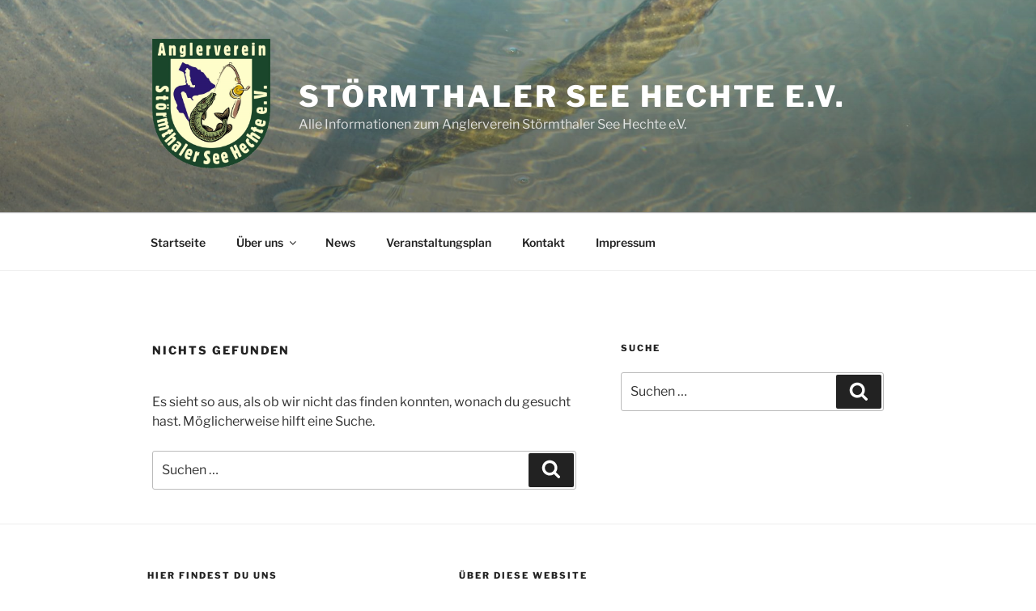

--- FILE ---
content_type: text/css
request_url: https://www.stoermthaler-see-hechte.de/wp-content/themes/twentyseventeen_child/style.css?ver=6.7.4
body_size: 491
content:
/*
Theme Name: Twenty Seventeen Child
Theme URI: https://wordpress.org/themes/twentyseventeen/
Author: Robert Schreiber
Author URI: stoermthaler-see-hechte.de
Template: twentyseventeen
Description: Child - Twenty Seventeen
Version: 1.0

*/
@import url("../twentyseventeen/style.css");
/* Änderungen beginnen hier
-----------------------------------------------------*/
@media screen and (min-width: 48em) {
	.custom-logo-link img {
		max-width: 700px;
	}
}

.custom-logo-link img {
    /* display: inline-block; */
    max-height: 160px;
    /* width: auto; */
}

--- FILE ---
content_type: text/css
request_url: https://www.stoermthaler-see-hechte.de/wp-content/themes/twentyseventeen_child/style.css?ver=20241112
body_size: 491
content:
/*
Theme Name: Twenty Seventeen Child
Theme URI: https://wordpress.org/themes/twentyseventeen/
Author: Robert Schreiber
Author URI: stoermthaler-see-hechte.de
Template: twentyseventeen
Description: Child - Twenty Seventeen
Version: 1.0

*/
@import url("../twentyseventeen/style.css");
/* Änderungen beginnen hier
-----------------------------------------------------*/
@media screen and (min-width: 48em) {
	.custom-logo-link img {
		max-width: 700px;
	}
}

.custom-logo-link img {
    /* display: inline-block; */
    max-height: 160px;
    /* width: auto; */
}